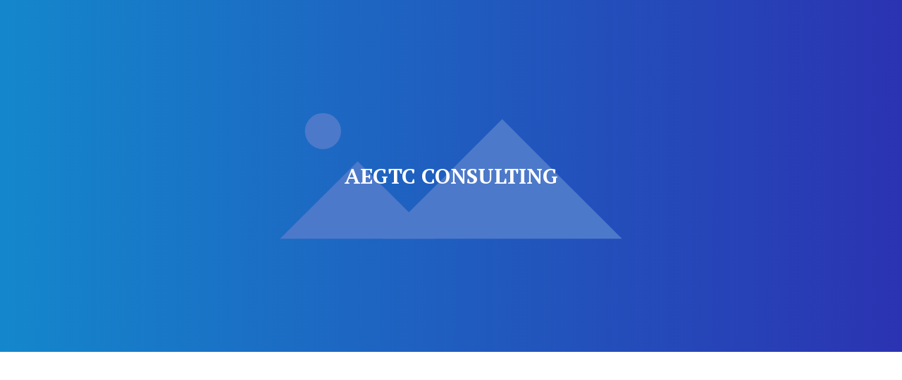

--- FILE ---
content_type: text/html; charset=utf-8
request_url: https://aegtc.eu/
body_size: 1114
content:
<!DOCTYPE html>
<html lang="en-us">
<head>
	<script type="text/javascript">
			</script>
	<meta http-equiv="content-type" content="text/html; charset=utf-8" />
	<title>Home</title>
	<base href="https://aegtc.eu/" />
		
	
						<meta name="viewport" content="width=device-width, initial-scale=1" />
					<meta name="description" content="Home" />
			<meta name="keywords" content="Home" />
		
	<!-- Facebook Open Graph -->
		<meta property="og:title" content="Home" />
			<meta property="og:description" content="Home" />
			<meta property="og:image" content="" />
			<meta property="og:type" content="article" />
			<meta property="og:url" content="https://aegtc.eu/" />
		<!-- Facebook Open Graph end -->

		<meta name="generator" content="Website Builder" />
			<script src="js/common-bundle.js?ts=20240810142759" type="text/javascript"></script>
	<script src="js/a1913c0a8d840028e896d611a40da6b8-bundle.js?ts=20240810142759" type="text/javascript"></script>
	<link href="css/common-bundle.css?ts=20240810142759" rel="stylesheet" type="text/css" />
	<link href="https://fonts.googleapis.com/css?family=PT+Serif:400,400i,700,700i&amp;subset=cyrillic,cyrillic-ext,latin,latin-ext" rel="stylesheet" type="text/css" />
	<link href="https://fonts.googleapis.com/css?family=Open+Sans:300,300i,400,400i,600,600i,700,700i,800,800i&amp;subset=cyrillic,cyrillic-ext,greek,greek-ext,latin,latin-ext,vietnamese" rel="stylesheet" type="text/css" />
	<link href="css/a1913c0a8d840028e896d611a40da6b8-bundle.css?ts=20240810142759" rel="stylesheet" type="text/css" id="wb-page-stylesheet" />
	
	<script type="text/javascript">
	window.useTrailingSlashes = true;
	window.disableRightClick = false;
	window.currLang = 'en';
</script>
		
	<!--[if lt IE 9]>
	<script src="js/html5shiv.min.js"></script>
	<![endif]-->

		<script type="text/javascript">
		$(function () {
});    </script>
</head>


<body class="site site-lang-en " ><div id="wb_root" class="root wb-layout-vertical"><div class="wb_sbg"></div><div id="wb_header_a1913c0a8d840028e896d611a40da6b8" class="wb_element wb-layout-element" data-plugin="LayoutElement"><div class="wb_content wb-layout-horizontal"><div id="a1913c0a8aaa01b77db58681d47157f5" class="wb_element wb-anim-entry wb-anim wb-anim-fade-in-none wb-layout-element" data-plugin="LayoutElement" data-wb-anim-entry-time="0.6" data-wb-anim-entry-delay="0"><div class="wb_content wb-layout-vertical"><div id="a1913c0a8aaa02ffeed18e8365d63550" class="wb_element wb-menu wb-prevent-layout-click wb-menu-mobile" data-plugin="Menu"><a class="btn btn-default btn-collapser"><span class="icon-bar"></span><span class="icon-bar"></span><span class="icon-bar"></span></a><ul class="hmenu" dir="ltr"><li class="wb_this_page_menu_item"><a href="https://aegtc.eu/">Home</a></li></ul><div class="clearfix"></div></div><div id="a1913c0a8aaa037e9171fa104aa31c4c" class="wb_element wb_text_element" data-plugin="TextArea" style=" line-height: normal;"><h4 class="wb-stl-pagetitle" style="text-align: center;">AEGTC consulting</h4>
</div></div></div></div></div><div id="wb_main_a1913c0a8d840028e896d611a40da6b8" class="wb_element wb-layout-element" data-plugin="LayoutElement"><div class="wb_content wb-layout-vertical"><div id="a1913c0a8aaa057b976bb468989274e1" class="wb_element wb-anim-entry wb-anim wb-anim-fade-in-none wb-layout-element" data-plugin="LayoutElement" data-wb-anim-entry-time="0.6" data-wb-anim-entry-delay="0"><div class="wb_content wb-layout-vertical"></div></div></div></div><div id="wb_footer_a1913c0a8d840028e896d611a40da6b8" class="wb_element wb-layout-element" data-plugin="LayoutElement"><div class="wb_content wb-layout-horizontal"><div id="wb_footer_c" class="wb_element" data-plugin="WB_Footer" style="text-align: center; width: 100%;"><div class="wb_footer"></div><script type="text/javascript">
			$(function() {
				var footer = $(".wb_footer");
				var html = (footer.html() + "").replace(/^\s+|\s+$/g, "");
				if (!html) {
					footer.parent().remove();
					footer = $("#footer, #footer .wb_cont_inner");
					footer.css({height: ""});
				}
			});
			</script></div></div></div></div></body>
</html>


--- FILE ---
content_type: text/css
request_url: https://aegtc.eu/css/a1913c0a8d840028e896d611a40da6b8-bundle.css?ts=20240810142759
body_size: 1928
content:
body{background-color:#fff0}body.site:before{background:#fff0 none no-repeat scroll center top;background-size:auto auto;opacity:1}.wb_sbg{background:#fff0 none repeat-x left top}.site-lang-en .wb_cont_inner{width:360px;height:100%}.site-lang-en .wb_cont_bg{width:360px;margin-left:-180px}.site-lang-en .root{min-height:100%;height:auto}#a1913c0a8aaa02ffeed18e8365d63550 .btn-collapser{display:inline-block}#a1913c0a8aaa02ffeed18e8365d63550{width:auto;height:auto;max-width:100%;flex:0 0 auto;text-shadow:none;box-shadow:none}#a1913c0a8aaa02ffeed18e8365d63550 ul{background:#3a1f52 none repeat left top}#a1913c0a8aaa02ffeed18e8365d63550>ul{display:none;background-color:#3a1f52}#a1913c0a8aaa02ffeed18e8365d63550.collapse-expanded>ul{display:block;float:none;height:auto;overflow:hidden;overflow-y:auto}#a1913c0a8aaa02ffeed18e8365d63550.collapse-expanded>ul>li{display:block}#a1913c0a8aaa02ffeed18e8365d63550.collapse-expanded li>ul{position:static}#a1913c0a8aaa02ffeed18e8365d63550.collapse-expanded li.active>ul{display:block!important}#a1913c0a8aaa02ffeed18e8365d63550.collapse-expanded li.over>ul{display:block!important}#a1913c0a8aaa02ffeed18e8365d63550 ul,#a1913c0a8aaa02ffeed18e8365d63550-det ul{border:1px none #000}#a1913c0a8aaa02ffeed18e8365d63550,#a1913c0a8aaa02ffeed18e8365d63550 ul,#a1913c0a8aaa02ffeed18e8365d63550-det ul,#a1913c0a8aaa02ffeed18e8365d63550,#a1913c0a8aaa02ffeed18e8365d63550 ul li,#a1913c0a8aaa02ffeed18e8365d63550-det ul li{text-align:right}#a1913c0a8aaa02ffeed18e8365d63550,#a1913c0a8aaa02ffeed18e8365d63550 ul[dir="rtl"],#a1913c0a8aaa02ffeed18e8365d63550-det ul[dir="rtl"]{text-align:left}#a1913c0a8aaa02ffeed18e8365d63550,#a1913c0a8aaa02ffeed18e8365d63550 ul li ul,#a1913c0a8aaa02ffeed18e8365d63550 ul li ul a,#a1913c0a8aaa02ffeed18e8365d63550-det ul li ul,#a1913c0a8aaa02ffeed18e8365d63550-det ul li ul a{text-align:right!important}#a1913c0a8aaa02ffeed18e8365d63550,#a1913c0a8aaa02ffeed18e8365d63550 ul[dir="rtl"] li ul,#a1913c0a8aaa02ffeed18e8365d63550 ul[dir="rtl"] li ul a,#a1913c0a8aaa02ffeed18e8365d63550-det ul[dir="rtl"] li ul,#a1913c0a8aaa02ffeed18e8365d63550-det ul[dir="rtl"] li ul a{text-align:left!important}#a1913c0a8aaa02ffeed18e8365d63550 ul[dir="rtl"] li ul,#a1913c0a8aaa02ffeed18e8365d63550-det ul[dir="rtl"] li ul{padding:inherit}#a1913c0a8aaa02ffeed18e8365d63550 .vmenu[dir="rtl"]>li>ul,#a1913c0a8aaa02ffeed18e8365d63550 .hmenu[dir="rtl"]>li>ul{left:auto}#a1913c0a8aaa02ffeed18e8365d63550 .vmenu[dir="rtl"]>li>ul ul,#a1913c0a8aaa02ffeed18e8365d63550 .hmenu[dir="rtl"]>li>ul ul{left:auto;right:100%}#a1913c0a8aaa02ffeed18e8365d63550 ul ul,#a1913c0a8aaa02ffeed18e8365d63550-det ul{background:#fff0 none repeat right top}#a1913c0a8aaa02ffeed18e8365d63550:not(.collapse-expanded) .vmenu ul li,#a1913c0a8aaa02ffeed18e8365d63550-det.vmenu:not(.collapse-expanded) ul li,#a1913c0a8aaa02ffeed18e8365d63550:not(.collapse-expanded) .hmenu ul li{width:320px;max-width:320px}#a1913c0a8aaa02ffeed18e8365d63550:not(.collapse-expanded) .vmenu ul li a,#a1913c0a8aaa02ffeed18e8365d63550-det.vmenu:not(.collapse-expanded) ul li a,#a1913c0a8aaa02ffeed18e8365d63550:not(.collapse-expanded) .hmenu ul li a{max-width:320px}#a1913c0a8aaa02ffeed18e8365d63550 .vmenu ul a,#a1913c0a8aaa02ffeed18e8365d63550-det.vmenu:not(.collapse-expanded) ul a,#a1913c0a8aaa02ffeed18e8365d63550 .hmenu ul a{white-space:nowrap}#a1913c0a8aaa02ffeed18e8365d63550 li,#a1913c0a8aaa02ffeed18e8365d63550-det li{margin:0 0 0 0}#a1913c0a8aaa02ffeed18e8365d63550 li a,#a1913c0a8aaa02ffeed18e8365d63550-det li a{padding:10px 10px 10px 10px;border:0 none #000;font-style:normal;font:normal bold 16px 'PT Serif',Arial,serif;font-family:'PT Serif',Arial,serif;color:#fff;text-decoration:none;line-height:15px;text-transform:uppercase;background:#fff0 none no-repeat center top;background-size:auto auto;opacity:1}#a1913c0a8aaa02ffeed18e8365d63550 li ul li,#a1913c0a8aaa02ffeed18e8365d63550-det li ul li{margin:0 0 0 0}#a1913c0a8aaa02ffeed18e8365d63550 li ul li a,#a1913c0a8aaa02ffeed18e8365d63550-det li ul li a{padding:10px 10px 10px 10px;border:0 none #000;font-style:normal;font:normal bold 16px 'PT Serif',Arial,serif;font-family:'PT Serif',Arial,serif;color:#fff;text-decoration:none;line-height:15px;text-transform:uppercase;background:#fff0 none no-repeat center top;background-size:auto auto;opacity:1}#a1913c0a8aaa02ffeed18e8365d63550 li.over>a,#a1913c0a8aaa02ffeed18e8365d63550 li:focus>a,#a1913c0a8aaa02ffeed18e8365d63550-det li.over>a,#a1913c0a8aaa02ffeed18e8365d63550-det li:focus>a{border-top:0 none #000;border-right:0 none #000;border-bottom:3px solid #fc0;border-left:0 none #000;font-style:normal;font:normal bold 16px 'PT Serif',Arial,serif;font-family:'PT Serif',Arial,serif;color:#ffd16b;text-decoration:none;line-height:15px;text-transform:uppercase;background:#fff0 none no-repeat center center;background-size:auto auto;opacity:1}#a1913c0a8aaa02ffeed18e8365d63550 li ul li.over>a,#a1913c0a8aaa02ffeed18e8365d63550 li ul li:focus>a,#a1913c0a8aaa02ffeed18e8365d63550-det li ul li.over>a,#a1913c0a8aaa02ffeed18e8365d63550-det li ul li:focus>a{border-top:0 none #000;border-right:0 none #000;border-bottom:3px solid #fc0;border-left:0 none #000;font-style:normal;font:normal bold 16px 'PT Serif',Arial,serif;font-family:'PT Serif',Arial,serif;color:#ffd16b;text-decoration:none;line-height:15px;text-transform:uppercase;background:#fff0 none no-repeat center center;background-size:auto auto;opacity:1}#a1913c0a8aaa02ffeed18e8365d63550 li.active>a,#a1913c0a8aaa02ffeed18e8365d63550-det li.active>a{border-top:0 solid #ffd16b;border-right:0 none #000;border-bottom:3px solid #fc0;border-left:0 none #000;font-style:normal;font:normal bold 16px 'PT Serif',Arial,serif;font-family:'PT Serif',Arial,serif;color:#ffd16b;text-decoration:none;line-height:15px;text-transform:uppercase;background:#fff0 none no-repeat center center;background-size:auto auto;opacity:1}#a1913c0a8aaa02ffeed18e8365d63550 li ul li.active>a,#a1913c0a8aaa02ffeed18e8365d63550-det li ul li.active>a{border-top:0 solid #ffd16b;border-right:0 none #000;border-bottom:3px solid #fc0;border-left:0 none #000;font-style:normal;font:normal bold 16px 'PT Serif',Arial,serif;font-family:'PT Serif',Arial,serif;color:#ffd16b;text-decoration:none;line-height:15px;text-transform:uppercase;background:#fff0 none no-repeat center center;background-size:auto auto;opacity:1}#a1913c0a8aaa02ffeed18e8365d63550:not(.collapse-expanded) .vmenu ul.open-left,#a1913c0a8aaa02ffeed18e8365d63550:not(.collapse-expanded) .hmenu ul.open-left{left:auto;right:100%}#a1913c0a8aaa02ffeed18e8365d63550:not(.collapse-expanded) .hmenu>li>ul.open-left{left:auto;right:0}#a1913c0a8aaa037e9171fa104aa31c4c p:last-child{margin-bottom:0}#a1913c0a8aaa037e9171fa104aa31c4c{opacity:1;width:auto;height:auto;max-width:100%;margin:20px 20px 20px 20px;flex:1 1 auto;text-shadow:none;box-shadow:none}#a1913c0a8aaa01b77db58681d47157f5{width:100%;height:auto;max-width:1200px;flex:0 0 auto}#a1913c0a8aaa01b77db58681d47157f5.wb-anim-entry-on{animation:wb-anim-fade-in-none 0.6s ease-out;animation-iteration-count:1}#a1913c0a8aaa01b77db58681d47157f5>.wb_content{min-width:20px;min-height:20px;padding:60px 20px 60px 20px;border:0 solid #000;-moz-border-radius:0;-webkit-border-radius:0;border-radius:0;justify-items:flex-start;align-items:center;justify-content:flex-start;align-content:stretch;flex-wrap:nowrap;text-shadow:none;box-shadow:none}#wb_header_a1913c0a8d840028e896d611a40da6b8{width:100%;height:auto;min-height:500px;max-width:100%;flex:0 0 auto}#wb_header_a1913c0a8d840028e896d611a40da6b8>.wb_content{min-width:20px;min-height:20px;padding:0 0 0 0;border:0 solid #000;-moz-border-radius:0;-webkit-border-radius:0;border-radius:0;background:#fff url([data-uri]) no-repeat scroll center center;background-size:cover;opacity:1;justify-items:center;align-items:center;justify-content:space-around;align-content:flex-start;flex-wrap:nowrap;text-shadow:none;box-shadow:none}#a1913c0a8aaa057b976bb468989274e1{width:100%;height:auto;max-width:1200px;flex:1 1 auto}#a1913c0a8aaa057b976bb468989274e1.wb-anim-entry-on{animation:wb-anim-fade-in-none 0.6s ease-out;animation-iteration-count:1}#a1913c0a8aaa057b976bb468989274e1>.wb_content{min-width:20px;min-height:20px;padding:60px 20px 60px 20px;border:0 solid #000;-moz-border-radius:0;-webkit-border-radius:0;border-radius:0;justify-items:flex-start;align-items:center;justify-content:flex-start;align-content:stretch;flex-wrap:nowrap;text-shadow:none;box-shadow:none}#wb_main_a1913c0a8d840028e896d611a40da6b8{width:100%;height:auto;max-width:100%;flex:0 0 auto}#wb_main_a1913c0a8d840028e896d611a40da6b8>.wb_content{min-width:20px;min-height:20px;padding:0 0 0 0;border:0 solid #000;-moz-border-radius:0;-webkit-border-radius:0;border-radius:0;justify-items:flex-start;align-items:center;justify-content:flex-start;align-content:stretch;flex-wrap:nowrap;text-shadow:none;box-shadow:none}#wb_footer_a1913c0a8d840028e896d611a40da6b8{width:100%;height:auto;max-width:100%;flex:0 0 auto}#wb_footer_a1913c0a8d840028e896d611a40da6b8>.wb_content{min-width:20px;min-height:20px;padding:0 0 0 0;border:0 solid #000;-moz-border-radius:0;-webkit-border-radius:0;border-radius:0;background:#2b32b2 none repeat scroll left top;background-size:auto auto;opacity:1;justify-items:center;align-items:center;justify-content:space-around;align-content:flex-start;flex-wrap:nowrap;text-shadow:none;box-shadow:none}#wb_footer_c>.wb_content{width:100%;height:100%}#wb_footer_c{width:0;height:0;max-width:100%;flex:0 0 auto;text-shadow:none;box-shadow:none}@media (min-width:768px){#a1913c0a8aaa02ffeed18e8365d63550 ul{background:#fff0 none repeat right top}#a1913c0a8aaa02ffeed18e8365d63550 .btn-collapser{display:none}#a1913c0a8aaa02ffeed18e8365d63550>ul,#a1913c0a8aaa02ffeed18e8365d63550-det>ul{display:block}#a1913c0a8aaa037e9171fa104aa31c4c{margin:20px 20px 20px 20px}}@media (min-width:992px){#a1913c0a8aaa037e9171fa104aa31c4c{margin:20px 20px 20px 20px}}@media (min-width:1200px){#a1913c0a8aaa02ffeed18e8365d63550{display:none}#a1913c0a8aaa037e9171fa104aa31c4c{margin:20px 20px 20px 20px}}@media (max-width:767px){#a1913c0a8aaa02ffeed18e8365d63550{display:none;width:32px;height:29px;min-width:32px;min-height:29px;max-width:32px;max-height:29px;flex:0 0 32px;border:solid 1px #000}#a1913c0a8aaa02ffeed18e8365d63550 .btn-collapser{background-color:#fff;display:inline-block}#a1913c0a8aaa02ffeed18e8365d63550 .btn-collapser:hover{background-color:#fff;box-shadow:none;-webkit-box-shadow:none}#a1913c0a8aaa02ffeed18e8365d63550:hover{border:solid 1px #000}#a1913c0a8aaa02ffeed18e8365d63550.collapse-expanded .btn-collapser{background-color:#fff;box-shadow:none;-webkit-box-shadow:none}#a1913c0a8aaa02ffeed18e8365d63550.collapse-expanded{border:solid 1px #000}}@media (min-width:768px) and (max-width:991px){#a1913c0a8aaa02ffeed18e8365d63550{display:none}}@media (min-width:992px) and (max-width:1199px){#a1913c0a8aaa02ffeed18e8365d63550{display:none}}